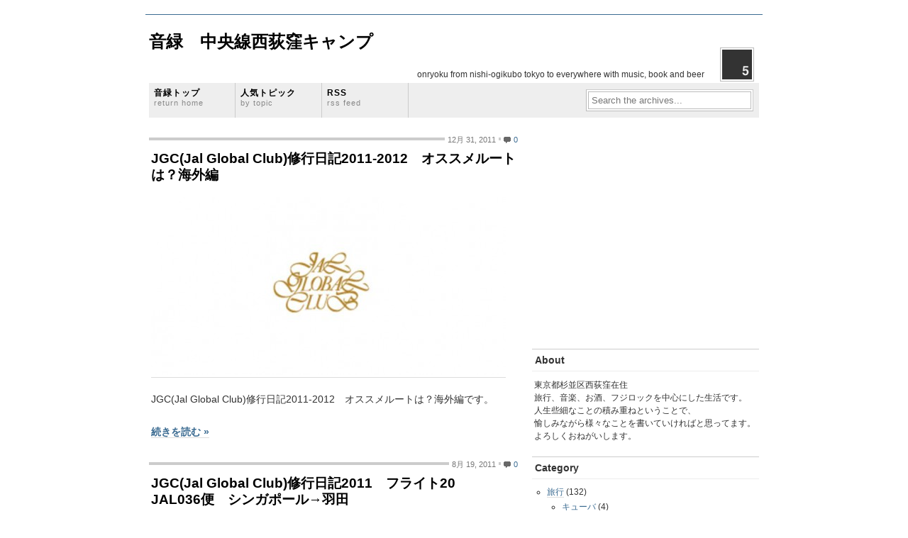

--- FILE ---
content_type: text/html; charset=UTF-8
request_url: http://www.onryoku.com/category/travel/sigapore
body_size: 45370
content:
<!DOCTYPE html PUBLIC "-//W3C//DTD XHTML 1.0 Transitional//EN" 
"http://www.w3.org/TR/xhtml1/DTD/xhtml1-transitional.dtd">

<html xmlns="http://www.w3.org/1999/xhtml">
<head profile="http://gmpg.org/xfn/11">

<meta http-equiv="Content-Type" content="text/html; charset=UTF-8" />

<meta http-equiv="Content-Type" content="text/html; charset=utf-8"/>
<meta name="generator" content="WordPress 5.1.19" />
<link rel="stylesheet" href="http://www.onryoku.com/wp-content/themes/gridfocus/style.css" type="text/css" media="screen" />
<link rel="alternate" type="application/rss+xml" title="音緑　中央線西荻窪キャンプ RSS Feed" href="http://www.onryoku.com/feed" />

<!-- This site is optimized with the Yoast WordPress SEO plugin v1.4.10 - http://yoast.com/wordpress/seo/ -->
<title>シンガポール Archives - 音緑　中央線西荻窪キャンプ</title>
<link rel="canonical" href="http://www.onryoku.com/category/travel/sigapore" />
<meta property='og:locale' content='ja_JP'/>
<meta property='og:type' content='website'/>
<meta property='og:title' content='シンガポール - 音緑　中央線西荻窪キャンプ'/>
<meta property='og:url' content='http://www.onryoku.com/category/travel/sigapore'/>
<meta property='og:site_name' content='音緑　中央線西荻窪キャンプ'/>
<!-- / Yoast WordPress SEO plugin. -->

<link rel='dns-prefetch' href='//s.w.org' />

            <script type="text/javascript">//<![CDATA[
            // Google Analytics for WordPress by Yoast v4.3.3 | http://yoast.com/wordpress/google-analytics/
            var _gaq = _gaq || [];
            _gaq.push(['_setAccount', 'UA-19983932-1']);
				            _gaq.push(['_trackPageview']);
            (function () {
                var ga = document.createElement('script');
                ga.type = 'text/javascript';
                ga.async = true;
                ga.src = ('https:' == document.location.protocol ? 'https://ssl' : 'http://www') + '.google-analytics.com/ga.js';

                var s = document.getElementsByTagName('script')[0];
                s.parentNode.insertBefore(ga, s);
            })();
            //]]></script>
			<link rel="alternate" type="application/rss+xml" title="音緑　中央線西荻窪キャンプ &raquo; シンガポール カテゴリーのフィード" href="http://www.onryoku.com/category/travel/sigapore/feed" />
		<script type="text/javascript">
			window._wpemojiSettings = {"baseUrl":"https:\/\/s.w.org\/images\/core\/emoji\/11.2.0\/72x72\/","ext":".png","svgUrl":"https:\/\/s.w.org\/images\/core\/emoji\/11.2.0\/svg\/","svgExt":".svg","source":{"concatemoji":"http:\/\/www.onryoku.com\/wp-includes\/js\/wp-emoji-release.min.js?ver=5.1.19"}};
			!function(e,a,t){var n,r,o,i=a.createElement("canvas"),p=i.getContext&&i.getContext("2d");function s(e,t){var a=String.fromCharCode;p.clearRect(0,0,i.width,i.height),p.fillText(a.apply(this,e),0,0);e=i.toDataURL();return p.clearRect(0,0,i.width,i.height),p.fillText(a.apply(this,t),0,0),e===i.toDataURL()}function c(e){var t=a.createElement("script");t.src=e,t.defer=t.type="text/javascript",a.getElementsByTagName("head")[0].appendChild(t)}for(o=Array("flag","emoji"),t.supports={everything:!0,everythingExceptFlag:!0},r=0;r<o.length;r++)t.supports[o[r]]=function(e){if(!p||!p.fillText)return!1;switch(p.textBaseline="top",p.font="600 32px Arial",e){case"flag":return s([55356,56826,55356,56819],[55356,56826,8203,55356,56819])?!1:!s([55356,57332,56128,56423,56128,56418,56128,56421,56128,56430,56128,56423,56128,56447],[55356,57332,8203,56128,56423,8203,56128,56418,8203,56128,56421,8203,56128,56430,8203,56128,56423,8203,56128,56447]);case"emoji":return!s([55358,56760,9792,65039],[55358,56760,8203,9792,65039])}return!1}(o[r]),t.supports.everything=t.supports.everything&&t.supports[o[r]],"flag"!==o[r]&&(t.supports.everythingExceptFlag=t.supports.everythingExceptFlag&&t.supports[o[r]]);t.supports.everythingExceptFlag=t.supports.everythingExceptFlag&&!t.supports.flag,t.DOMReady=!1,t.readyCallback=function(){t.DOMReady=!0},t.supports.everything||(n=function(){t.readyCallback()},a.addEventListener?(a.addEventListener("DOMContentLoaded",n,!1),e.addEventListener("load",n,!1)):(e.attachEvent("onload",n),a.attachEvent("onreadystatechange",function(){"complete"===a.readyState&&t.readyCallback()})),(n=t.source||{}).concatemoji?c(n.concatemoji):n.wpemoji&&n.twemoji&&(c(n.twemoji),c(n.wpemoji)))}(window,document,window._wpemojiSettings);
		</script>
		<style type="text/css">
img.wp-smiley,
img.emoji {
	display: inline !important;
	border: none !important;
	box-shadow: none !important;
	height: 1em !important;
	width: 1em !important;
	margin: 0 .07em !important;
	vertical-align: -0.1em !important;
	background: none !important;
	padding: 0 !important;
}
</style>
	<link rel='stylesheet' id='wp-block-library-css'  href='http://www.onryoku.com/wp-includes/css/dist/block-library/style.min.css?ver=5.1.19' type='text/css' media='all' />
<script type='text/javascript' src='http://www.onryoku.com/wp-includes/js/jquery/jquery.js?ver=1.12.4'></script>
<script type='text/javascript' src='http://www.onryoku.com/wp-includes/js/jquery/jquery-migrate.min.js?ver=1.4.1'></script>
<script type='text/javascript' src='http://www.onryoku.com/wp-content/plugins/sharebar/js/sharebar.js?ver=5.1.19'></script>
<link rel='https://api.w.org/' href='http://www.onryoku.com/wp-json/' />
<link rel="EditURI" type="application/rsd+xml" title="RSD" href="http://www.onryoku.com/xmlrpc.php?rsd" />
<link rel="wlwmanifest" type="application/wlwmanifest+xml" href="http://www.onryoku.com/wp-includes/wlwmanifest.xml" /> 
<meta name="generator" content="WordPress 5.1.19" />
<style type='text/css'></style>
<link rel="alternate" media="handheld" type="text/html" href="http://www.onryoku.com/category/travel/sigapore" />
<!-- All in one Favicon 4.3 --><link rel="icon" href="http://www.onryoku.com/wp-content/uploads/2012/08/favicon.png" type="image/png"/>
<!-- BEGIN: WP Social Bookmarking Light -->
<script type="text/javascript" src="http://connect.facebook.net/ja_JP/all.js#xfbml=1"></script>
<style type="text/css">
.wp_social_bookmarking_light{
    border: 0 !important;
    padding: 0 !important;
    margin: 0 !important;
}
.wp_social_bookmarking_light div{
    float: left !important;
    border: 0 !important;
    padding: 0 !important;
    margin: 0 5px 0px 0 !important;
    height: 23px !important;
    text-indent: 0 !important;
}
.wp_social_bookmarking_light img{
    border: 0 !important;
    padding: 0;
    margin: 0;
    vertical-align: top !important;
}
.wp_social_bookmarking_light_clear{
    clear: both !important;
}
.wsbl_twitter{
    width: 100px;
}</style>
<!-- END: WP Social Bookmarking Light -->
</head>
<body>
<div id="wrapper">
	
	<div id="masthead" class="fix">
		<h1>
		<a href="http://www.onryoku.com/">
		音緑　中央線西荻窪キャンプ</a>
		</h1>
		
		<div id="blogLead">
			<img src="http://www.onryoku.com/wp-content/themes/gridfocus/images/avatar.png" alt="Icon" />
			<p id="authorIntro">
			onryoku from nishi-ogikubo tokyo to everywhere with music, book and beer</p>
		</div>
	</div>
	
	<div class="navStripWrapper">
	
	<ul class="nav fix">
		<li><a href="http://www.onryoku.com/" title="Return to the the frontpage">音緑トップ<br /><span>Return home</span></a></li>
		<li><a id="triggerCatID" href="#" title="Show categories">人気トピック<br /><span>By topic</span></a></li>
		<li class="last"><a href="http://www.onryoku.com/feed" title="Subscribe to the main feed via RSS">RSS<br /><span>RSS feed</span></a></li>
		<li id="searchBar1" class="searchField">
			<div>
				<form method="get" id="searchForm1" action="http://www.onryoku.com/">
				<span><input type="text" value="Search the archives..." onfocus="if (this.value == 'Search the archives...') {this.value = '';}" onblur="if (this.value == '') {this.value = 'Search the archives...';}" name="s" id="s1" /></span>
				</form>
			</div>
		</li>
	</ul>

	<div id="headerStrip" class="toggleCategories fix" style="display: none;"> 
		<ul class="fix">
			<li class="cat-item cat-item-4 current-cat-parent current-cat-ancestor"><a href="http://www.onryoku.com/category/travel" >旅行</a>
<ul class='children'>
	<li class="cat-item cat-item-1591"><a href="http://www.onryoku.com/category/travel/cuba" >キューバ</a>
</li>
	<li class="cat-item cat-item-1318"><a href="http://www.onryoku.com/category/travel/india" >インド</a>
</li>
	<li class="cat-item cat-item-2277"><a href="http://www.onryoku.com/category/travel/croatia" >クロアチア</a>
</li>
	<li class="cat-item cat-item-2276"><a href="http://www.onryoku.com/category/travel/bosnia-and-herzegovina" >ボスニア・ヘルツェゴビナ</a>
</li>
	<li class="cat-item cat-item-2278"><a href="http://www.onryoku.com/category/travel/montenegro" >モンテネグロ</a>
</li>
	<li class="cat-item cat-item-900"><a href="http://www.onryoku.com/category/travel/nepal" >ネパール</a>
</li>
	<li class="cat-item cat-item-776"><a href="http://www.onryoku.com/category/travel/cambodia" >カンボジア</a>
</li>
	<li class="cat-item cat-item-903"><a href="http://www.onryoku.com/category/travel/thailand" >タイ</a>
</li>
	<li class="cat-item cat-item-899 current-cat"><a href="http://www.onryoku.com/category/travel/sigapore" >シンガポール</a>
</li>
	<li class="cat-item cat-item-909"><a href="http://www.onryoku.com/category/travel/macau" >マカオ</a>
</li>
	<li class="cat-item cat-item-908"><a href="http://www.onryoku.com/category/travel/hongkong" >香港</a>
</li>
	<li class="cat-item cat-item-906"><a href="http://www.onryoku.com/category/travel/china" >中国</a>
</li>
	<li class="cat-item cat-item-363"><a href="http://www.onryoku.com/category/travel/okinawa" >沖縄</a>
	<ul class='children'>
	<li class="cat-item cat-item-910"><a href="http://www.onryoku.com/category/travel/okinawa/ishigaki" >石垣島</a>
</li>
	<li class="cat-item cat-item-1880"><a href="http://www.onryoku.com/category/travel/okinawa/hateruma" >波照間島</a>
</li>
	<li class="cat-item cat-item-364"><a href="http://www.onryoku.com/category/travel/okinawa/yonaguni" >与那国島</a>
</li>
	<li class="cat-item cat-item-911"><a href="http://www.onryoku.com/category/travel/okinawa/miyako" >宮古島</a>
</li>
	</ul>
</li>
	<li class="cat-item cat-item-1153"><a href="http://www.onryoku.com/category/travel/ishikawa" >石川</a>
	<ul class='children'>
	<li class="cat-item cat-item-1155"><a href="http://www.onryoku.com/category/travel/ishikawa/wajima" >輪島</a>
</li>
	<li class="cat-item cat-item-913"><a href="http://www.onryoku.com/category/travel/ishikawa/kanazawa" >金沢</a>
</li>
	</ul>
</li>
	<li class="cat-item cat-item-219"><a href="http://www.onryoku.com/category/travel/kyoto" >京都</a>
</li>
	<li class="cat-item cat-item-912"><a href="http://www.onryoku.com/category/travel/hiroshima" >広島</a>
</li>
	<li class="cat-item cat-item-23"><a href="http://www.onryoku.com/category/travel/jgc" >JGC修行</a>
</li>
	<li class="cat-item cat-item-22"><a href="http://www.onryoku.com/category/travel/mile" >マイル</a>
</li>
	<li class="cat-item cat-item-2181"><a href="http://www.onryoku.com/category/travel/expedia-coupon" >エクスペディア</a>
</li>
</ul>
</li>
	<li class="cat-item cat-item-20"><a href="http://www.onryoku.com/category/music" >音楽</a>
<ul class='children'>
	<li class="cat-item cat-item-184"><a href="http://www.onryoku.com/category/music/fujirock" >フジロック</a>
</li>
	<li class="cat-item cat-item-176"><a href="http://www.onryoku.com/category/music/festival" >Festival</a>
</li>
	<li class="cat-item cat-item-33"><a href="http://www.onryoku.com/category/music/live" >Live</a>
</li>
	<li class="cat-item cat-item-156"><a href="http://www.onryoku.com/category/music/live-infomation" >ライブ情報</a>
</li>
	<li class="cat-item cat-item-74"><a href="http://www.onryoku.com/category/music/club" >クラブ</a>
</li>
	<li class="cat-item cat-item-185"><a href="http://www.onryoku.com/category/music/set-list-music" >セットリスト</a>
</li>
	<li class="cat-item cat-item-99"><a href="http://www.onryoku.com/category/music/cd" >CD</a>
</li>
</ul>
</li>
	<li class="cat-item cat-item-42"><a href="http://www.onryoku.com/category/gourmet" >グルメ</a>
<ul class='children'>
	<li class="cat-item cat-item-54"><a href="http://www.onryoku.com/category/gourmet/bar" >Bar</a>
</li>
	<li class="cat-item cat-item-83"><a href="http://www.onryoku.com/category/gourmet/cafe" >cafe</a>
</li>
	<li class="cat-item cat-item-416"><a href="http://www.onryoku.com/category/gourmet/ajian" >タイ・ベトナム料理</a>
</li>
	<li class="cat-item cat-item-58"><a href="http://www.onryoku.com/category/gourmet/noodle" >ラーメン</a>
</li>
	<li class="cat-item cat-item-417"><a href="http://www.onryoku.com/category/gourmet/italian" >イタリアン</a>
</li>
	<li class="cat-item cat-item-109"><a href="http://www.onryoku.com/category/gourmet/chinese" >中華料理</a>
</li>
	<li class="cat-item cat-item-57"><a href="http://www.onryoku.com/category/gourmet/izakaya" >居酒屋</a>
</li>
	<li class="cat-item cat-item-236"><a href="http://www.onryoku.com/category/gourmet/meat" >焼肉・焼き鳥</a>
</li>
	<li class="cat-item cat-item-82"><a href="http://www.onryoku.com/category/gourmet/alone" >一人飲み</a>
</li>
	<li class="cat-item cat-item-1164"><a href="http://www.onryoku.com/category/gourmet/lunch" >ランチ</a>
</li>
</ul>
</li>
	<li class="cat-item cat-item-43"><a href="http://www.onryoku.com/category/city" >街</a>
<ul class='children'>
	<li class="cat-item cat-item-51"><a href="http://www.onryoku.com/category/city/kichijoji" >吉祥寺</a>
</li>
	<li class="cat-item cat-item-44"><a href="http://www.onryoku.com/category/city/nishiogikubo" >西荻窪</a>
</li>
	<li class="cat-item cat-item-50"><a href="http://www.onryoku.com/category/city/ogikubo" >荻窪</a>
</li>
	<li class="cat-item cat-item-764"><a href="http://www.onryoku.com/category/city/asagaya" >阿佐ヶ谷</a>
</li>
	<li class="cat-item cat-item-424"><a href="http://www.onryoku.com/category/city/kouenji" >高円寺</a>
</li>
	<li class="cat-item cat-item-664"><a href="http://www.onryoku.com/category/city/shinjuku" >新宿</a>
</li>
	<li class="cat-item cat-item-803"><a href="http://www.onryoku.com/category/city/yoyogi" >代々木</a>
</li>
	<li class="cat-item cat-item-1152"><a href="http://www.onryoku.com/category/city/shibuya" >渋谷</a>
</li>
</ul>
</li>
	<li class="cat-item cat-item-63"><a href="http://www.onryoku.com/category/fashion" >ファッション</a>
<ul class='children'>
	<li class="cat-item cat-item-128"><a href="http://www.onryoku.com/category/fashion/sale" >SALE</a>
</li>
	<li class="cat-item cat-item-154"><a href="http://www.onryoku.com/category/fashion/cloths" >洋服</a>
</li>
	<li class="cat-item cat-item-155"><a href="http://www.onryoku.com/category/fashion/bag" >鞄</a>
</li>
</ul>
</li>
	<li class="cat-item cat-item-93"><a href="http://www.onryoku.com/category/book" >本</a>
<ul class='children'>
	<li class="cat-item cat-item-95"><a href="http://www.onryoku.com/category/book/novel" >小説</a>
</li>
	<li class="cat-item cat-item-94"><a href="http://www.onryoku.com/category/book/magazine" >雑誌</a>
</li>
	<li class="cat-item cat-item-489"><a href="http://www.onryoku.com/category/book/music-book" >音楽</a>
</li>
</ul>
</li>
	<li class="cat-item cat-item-96"><a href="http://www.onryoku.com/category/movie" >映画</a>
<ul class='children'>
	<li class="cat-item cat-item-98"><a href="http://www.onryoku.com/category/movie/tankan" >単館</a>
</li>
	<li class="cat-item cat-item-287"><a href="http://www.onryoku.com/category/movie/youga" >洋画</a>
</li>
	<li class="cat-item cat-item-97"><a href="http://www.onryoku.com/category/movie/japan" >邦画</a>
</li>
</ul>
</li>
	<li class="cat-item cat-item-21"><a href="http://www.onryoku.com/category/hobby" >趣味</a>
<ul class='children'>
	<li class="cat-item cat-item-340"><a href="http://www.onryoku.com/category/hobby/iphone" >iphone</a>
</li>
	<li class="cat-item cat-item-590"><a href="http://www.onryoku.com/category/hobby/art" >アート</a>
</li>
	<li class="cat-item cat-item-208"><a href="http://www.onryoku.com/category/hobby/running" >ランニング</a>
</li>
	<li class="cat-item cat-item-618"><a href="http://www.onryoku.com/category/hobby/bicycle" >自転車</a>
</li>
	<li class="cat-item cat-item-17"><a href="http://www.onryoku.com/category/hobby/shopping" >買い物</a>
</li>
</ul>
</li>
	<li class="cat-item cat-item-25"><a href="http://www.onryoku.com/category/diary" >日記</a>
<ul class='children'>
	<li class="cat-item cat-item-1170"><a href="http://www.onryoku.com/category/diary/tips" >tips</a>
</li>
	<li class="cat-item cat-item-1195"><a href="http://www.onryoku.com/category/diary/english" >英語</a>
</li>
</ul>
</li>
		</ul>
	</div>
	
</div><div id="filler" class="fix">
	<div id="mainColumn">
				<div id="post-2900" class="post">
			<div class="postMeta">
				<p class="container">
					<span class="date">12月 31, 2011</span>
					<span class="comments"><a href="http://www.onryoku.com/travel/jgc/2900#respond">0</a></span>
				</p>
			</div>
			<h2><a href="http://www.onryoku.com/travel/jgc/2900" title="JGC(Jal Global Club)修行日記2011-2012　オススメルートは？海外編">JGC(Jal Global Club)修行日記2011-2012　オススメルートは？海外編</a></h2>
			<div class="entry">
				<p>
<a href="http://www.onryoku.com/travel/jgc/2900"><img src="http://www.onryoku.com/wp-content/uploads/2011/12/JGC-500x251.jpg" alt="" title="JGC" width="500" height="251" class="aligncenter size-large wp-image-2744" srcset="http://www.onryoku.com/wp-content/uploads/2011/12/JGC-500x251.jpg 500w, http://www.onryoku.com/wp-content/uploads/2011/12/JGC-400x201.jpg 400w, http://www.onryoku.com/wp-content/uploads/2011/12/JGC.jpg 795w" sizes="(max-width: 500px) 100vw, 500px" /></a><br />
<br />
JGC(Jal Global Club)修行日記2011-2012　オススメルートは？海外編です。<br />
<br />
 <a href="http://www.onryoku.com/travel/jgc/2900" class="more-link">続きを読む &raquo;</a></p>
			</div>
		</div>
				<div id="post-3177" class="post">
			<div class="postMeta">
				<p class="container">
					<span class="date">8月 19, 2011</span>
					<span class="comments"><a href="http://www.onryoku.com/travel/jgc/3177#respond">0</a></span>
				</p>
			</div>
			<h2><a href="http://www.onryoku.com/travel/jgc/3177" title="JGC(Jal Global Club)修行日記2011　フライト20　JAL036便　シンガポール→羽田">JGC(Jal Global Club)修行日記2011　フライト20　JAL036便　シンガポール→羽田</a></h2>
			<div class="entry">
				<p>
<a href="http://www.onryoku.com/travel/jgc/3177"><img src="http://www.onryoku.com/wp-content/uploads/2011/08/R0025113-500x375.jpg" alt="" title="JGC_Singapore" width="500" height="375" class="aligncenter size-large wp-image-3180" srcset="http://www.onryoku.com/wp-content/uploads/2011/08/R0025113-500x375.jpg 500w, http://www.onryoku.com/wp-content/uploads/2011/08/R0025113-400x300.jpg 400w" sizes="(max-width: 500px) 100vw, 500px" /></a><br />
音緑のJGC(Jal Global Club)修行日記2011　フライト20　JAL036便　シンガポール→羽田です。<br />
<br />
 <a href="http://www.onryoku.com/travel/jgc/3177" class="more-link">続きを読む &raquo;</a></p>
			</div>
		</div>
				<div id="post-3173" class="post">
			<div class="postMeta">
				<p class="container">
					<span class="date">8月 18, 2011</span>
					<span class="comments"><a href="http://www.onryoku.com/travel/jgc/3173#respond">0</a></span>
				</p>
			</div>
			<h2><a href="http://www.onryoku.com/travel/jgc/3173" title="JGC(Jal Global Club)修行日記2011　フライト19　JAL035便　羽田→シンガポール">JGC(Jal Global Club)修行日記2011　フライト19　JAL035便　羽田→シンガポール</a></h2>
			<div class="entry">
				<p>
<a href="http://www.onryoku.com/travel/jgc/3173"><img src="http://www.onryoku.com/wp-content/uploads/2012/02/IMG_1632-500x373.jpg" alt="" title="JGC_singapore" width="500" height="373" class="aligncenter size-large wp-image-3175" srcset="http://www.onryoku.com/wp-content/uploads/2012/02/IMG_1632-500x373.jpg 500w, http://www.onryoku.com/wp-content/uploads/2012/02/IMG_1632-400x298.jpg 400w" sizes="(max-width: 500px) 100vw, 500px" /></a><br />
音緑のJGC(Jal Global Club)修行日記2011　フライト19　JAL035便　羽田→シンガポールです。<br />
<br />
 <a href="http://www.onryoku.com/travel/jgc/3173" class="more-link">続きを読む &raquo;</a></p>
			</div>
		</div>
						<div id="paginateIndex" class="fix">
			<p><span class="left"></span> <span class="right"></span></p>
		</div>
	</div>
	<div class="thirdlyColumn">
		</div>	<div class="secondaryColumn">
	<div id="text-10" class="widgetContainer widget_text">			<div class="textwidget"><script type="text/javascript"><!--
google_ad_client = "ca-pub-4238141898675962";
/* WP-1 */
google_ad_slot = "3926553893";
google_ad_width = 300;
google_ad_height = 250;
//-->
</script>
<script type="text/javascript"
src="http://pagead2.googlesyndication.com/pagead/show_ads.js">
</script>
</div>
		</div><div id="text-4" class="widgetContainer widget_text"><h3 class="widgetTitle">About</h3>			<div class="textwidget"><p>東京都杉並区西荻窪在住</p>
<p>旅行、音楽、お酒、フジロックを中心にした生活です。<br />
人生些細なことの積み重ねということで、<br />
愉しみながら様々なことを書いていければと思ってます。<br />
よろしくおねがいします。</p>
</div>
		</div><div id="categories-4" class="widgetContainer widget_categories"><h3 class="widgetTitle">Category</h3>		<ul>
				<li class="cat-item cat-item-4 current-cat-parent current-cat-ancestor"><a href="http://www.onryoku.com/category/travel" >旅行</a> (132)
<ul class='children'>
	<li class="cat-item cat-item-1591"><a href="http://www.onryoku.com/category/travel/cuba" >キューバ</a> (4)
</li>
	<li class="cat-item cat-item-1318"><a href="http://www.onryoku.com/category/travel/india" >インド</a> (21)
</li>
	<li class="cat-item cat-item-2277"><a href="http://www.onryoku.com/category/travel/croatia" >クロアチア</a> (2)
</li>
	<li class="cat-item cat-item-2276"><a href="http://www.onryoku.com/category/travel/bosnia-and-herzegovina" >ボスニア・ヘルツェゴビナ</a> (2)
</li>
	<li class="cat-item cat-item-2278"><a href="http://www.onryoku.com/category/travel/montenegro" >モンテネグロ</a> (1)
</li>
	<li class="cat-item cat-item-900"><a href="http://www.onryoku.com/category/travel/nepal" >ネパール</a> (1)
</li>
	<li class="cat-item cat-item-776"><a href="http://www.onryoku.com/category/travel/cambodia" >カンボジア</a> (2)
</li>
	<li class="cat-item cat-item-903"><a href="http://www.onryoku.com/category/travel/thailand" >タイ</a> (6)
</li>
	<li class="cat-item cat-item-899 current-cat"><a href="http://www.onryoku.com/category/travel/sigapore" >シンガポール</a> (3)
</li>
	<li class="cat-item cat-item-909"><a href="http://www.onryoku.com/category/travel/macau" >マカオ</a> (1)
</li>
	<li class="cat-item cat-item-908"><a href="http://www.onryoku.com/category/travel/hongkong" >香港</a> (2)
</li>
	<li class="cat-item cat-item-906"><a href="http://www.onryoku.com/category/travel/china" >中国</a> (3)
</li>
	<li class="cat-item cat-item-363"><a href="http://www.onryoku.com/category/travel/okinawa" >沖縄</a> (30)
	<ul class='children'>
	<li class="cat-item cat-item-910"><a href="http://www.onryoku.com/category/travel/okinawa/ishigaki" >石垣島</a> (12)
</li>
	<li class="cat-item cat-item-1880"><a href="http://www.onryoku.com/category/travel/okinawa/hateruma" >波照間島</a> (16)
</li>
	<li class="cat-item cat-item-364"><a href="http://www.onryoku.com/category/travel/okinawa/yonaguni" >与那国島</a> (13)
</li>
	<li class="cat-item cat-item-911"><a href="http://www.onryoku.com/category/travel/okinawa/miyako" >宮古島</a> (2)
</li>
	</ul>
</li>
	<li class="cat-item cat-item-1153"><a href="http://www.onryoku.com/category/travel/ishikawa" >石川</a> (14)
	<ul class='children'>
	<li class="cat-item cat-item-1155"><a href="http://www.onryoku.com/category/travel/ishikawa/wajima" >輪島</a> (5)
</li>
	<li class="cat-item cat-item-913"><a href="http://www.onryoku.com/category/travel/ishikawa/kanazawa" >金沢</a> (11)
</li>
	</ul>
</li>
	<li class="cat-item cat-item-219"><a href="http://www.onryoku.com/category/travel/kyoto" >京都</a> (18)
</li>
	<li class="cat-item cat-item-912"><a href="http://www.onryoku.com/category/travel/hiroshima" >広島</a> (3)
</li>
	<li class="cat-item cat-item-23"><a href="http://www.onryoku.com/category/travel/jgc" >JGC修行</a> (29)
</li>
	<li class="cat-item cat-item-22"><a href="http://www.onryoku.com/category/travel/mile" >マイル</a> (9)
</li>
	<li class="cat-item cat-item-2181"><a href="http://www.onryoku.com/category/travel/expedia-coupon" >エクスペディア</a> (9)
</li>
</ul>
</li>
	<li class="cat-item cat-item-20"><a href="http://www.onryoku.com/category/music" >音楽</a> (317)
<ul class='children'>
	<li class="cat-item cat-item-184"><a href="http://www.onryoku.com/category/music/fujirock" >フジロック</a> (119)
</li>
	<li class="cat-item cat-item-176"><a href="http://www.onryoku.com/category/music/festival" >Festival</a> (98)
</li>
	<li class="cat-item cat-item-33"><a href="http://www.onryoku.com/category/music/live" >Live</a> (65)
</li>
	<li class="cat-item cat-item-156"><a href="http://www.onryoku.com/category/music/live-infomation" >ライブ情報</a> (57)
</li>
	<li class="cat-item cat-item-74"><a href="http://www.onryoku.com/category/music/club" >クラブ</a> (5)
</li>
	<li class="cat-item cat-item-185"><a href="http://www.onryoku.com/category/music/set-list-music" >セットリスト</a> (84)
</li>
	<li class="cat-item cat-item-99"><a href="http://www.onryoku.com/category/music/cd" >CD</a> (23)
</li>
</ul>
</li>
	<li class="cat-item cat-item-42"><a href="http://www.onryoku.com/category/gourmet" >グルメ</a> (60)
<ul class='children'>
	<li class="cat-item cat-item-54"><a href="http://www.onryoku.com/category/gourmet/bar" >Bar</a> (18)
</li>
	<li class="cat-item cat-item-83"><a href="http://www.onryoku.com/category/gourmet/cafe" >cafe</a> (12)
</li>
	<li class="cat-item cat-item-416"><a href="http://www.onryoku.com/category/gourmet/ajian" >タイ・ベトナム料理</a> (6)
</li>
	<li class="cat-item cat-item-58"><a href="http://www.onryoku.com/category/gourmet/noodle" >ラーメン</a> (16)
</li>
	<li class="cat-item cat-item-417"><a href="http://www.onryoku.com/category/gourmet/italian" >イタリアン</a> (1)
</li>
	<li class="cat-item cat-item-109"><a href="http://www.onryoku.com/category/gourmet/chinese" >中華料理</a> (2)
</li>
	<li class="cat-item cat-item-57"><a href="http://www.onryoku.com/category/gourmet/izakaya" >居酒屋</a> (10)
</li>
	<li class="cat-item cat-item-236"><a href="http://www.onryoku.com/category/gourmet/meat" >焼肉・焼き鳥</a> (7)
</li>
	<li class="cat-item cat-item-82"><a href="http://www.onryoku.com/category/gourmet/alone" >一人飲み</a> (21)
</li>
	<li class="cat-item cat-item-1164"><a href="http://www.onryoku.com/category/gourmet/lunch" >ランチ</a> (7)
</li>
</ul>
</li>
	<li class="cat-item cat-item-43"><a href="http://www.onryoku.com/category/city" >街</a> (112)
<ul class='children'>
	<li class="cat-item cat-item-51"><a href="http://www.onryoku.com/category/city/kichijoji" >吉祥寺</a> (44)
</li>
	<li class="cat-item cat-item-44"><a href="http://www.onryoku.com/category/city/nishiogikubo" >西荻窪</a> (24)
</li>
	<li class="cat-item cat-item-50"><a href="http://www.onryoku.com/category/city/ogikubo" >荻窪</a> (5)
</li>
	<li class="cat-item cat-item-764"><a href="http://www.onryoku.com/category/city/asagaya" >阿佐ヶ谷</a> (3)
</li>
	<li class="cat-item cat-item-424"><a href="http://www.onryoku.com/category/city/kouenji" >高円寺</a> (21)
</li>
	<li class="cat-item cat-item-664"><a href="http://www.onryoku.com/category/city/shinjuku" >新宿</a> (19)
</li>
	<li class="cat-item cat-item-803"><a href="http://www.onryoku.com/category/city/yoyogi" >代々木</a> (1)
</li>
	<li class="cat-item cat-item-1152"><a href="http://www.onryoku.com/category/city/shibuya" >渋谷</a> (8)
</li>
</ul>
</li>
	<li class="cat-item cat-item-63"><a href="http://www.onryoku.com/category/fashion" >ファッション</a> (50)
<ul class='children'>
	<li class="cat-item cat-item-128"><a href="http://www.onryoku.com/category/fashion/sale" >SALE</a> (41)
</li>
	<li class="cat-item cat-item-154"><a href="http://www.onryoku.com/category/fashion/cloths" >洋服</a> (6)
</li>
	<li class="cat-item cat-item-155"><a href="http://www.onryoku.com/category/fashion/bag" >鞄</a> (3)
</li>
</ul>
</li>
	<li class="cat-item cat-item-93"><a href="http://www.onryoku.com/category/book" >本</a> (8)
<ul class='children'>
	<li class="cat-item cat-item-95"><a href="http://www.onryoku.com/category/book/novel" >小説</a> (4)
</li>
	<li class="cat-item cat-item-94"><a href="http://www.onryoku.com/category/book/magazine" >雑誌</a> (1)
</li>
	<li class="cat-item cat-item-489"><a href="http://www.onryoku.com/category/book/music-book" >音楽</a> (3)
</li>
</ul>
</li>
	<li class="cat-item cat-item-96"><a href="http://www.onryoku.com/category/movie" >映画</a> (16)
<ul class='children'>
	<li class="cat-item cat-item-98"><a href="http://www.onryoku.com/category/movie/tankan" >単館</a> (5)
</li>
	<li class="cat-item cat-item-287"><a href="http://www.onryoku.com/category/movie/youga" >洋画</a> (6)
</li>
	<li class="cat-item cat-item-97"><a href="http://www.onryoku.com/category/movie/japan" >邦画</a> (8)
</li>
</ul>
</li>
	<li class="cat-item cat-item-21"><a href="http://www.onryoku.com/category/hobby" >趣味</a> (10)
<ul class='children'>
	<li class="cat-item cat-item-340"><a href="http://www.onryoku.com/category/hobby/iphone" >iphone</a> (1)
</li>
	<li class="cat-item cat-item-590"><a href="http://www.onryoku.com/category/hobby/art" >アート</a> (5)
</li>
	<li class="cat-item cat-item-208"><a href="http://www.onryoku.com/category/hobby/running" >ランニング</a> (2)
</li>
	<li class="cat-item cat-item-618"><a href="http://www.onryoku.com/category/hobby/bicycle" >自転車</a> (1)
</li>
	<li class="cat-item cat-item-17"><a href="http://www.onryoku.com/category/hobby/shopping" >買い物</a> (1)
</li>
</ul>
</li>
	<li class="cat-item cat-item-25"><a href="http://www.onryoku.com/category/diary" >日記</a> (23)
<ul class='children'>
	<li class="cat-item cat-item-1170"><a href="http://www.onryoku.com/category/diary/tips" >tips</a> (12)
</li>
	<li class="cat-item cat-item-1195"><a href="http://www.onryoku.com/category/diary/english" >英語</a> (3)
</li>
</ul>
</li>
		</ul>
			</div>		<div id="recent-posts-3" class="widgetContainer widget_recent_entries">		<h3 class="widgetTitle">Recent Posts</h3>		<ul>
											<li>
					<a href="http://www.onryoku.com/music/fujirock/7216">フジロック2017 ベストアクト・ベストライブ集計結果</a>
									</li>
											<li>
					<a href="http://www.onryoku.com/music/set-list-music/7211">2017/4/23 Cero「Outdoors」日比谷野外大音楽堂セットリストとライブ感想</a>
									</li>
											<li>
					<a href="http://www.onryoku.com/hobby/art/7187">2017年トリエンナーレ、ビエンナーレ、芸術祭情報</a>
									</li>
											<li>
					<a href="http://www.onryoku.com/music/live/7176">2015年ベストライブ、ベストアルバム、ベストソング</a>
									</li>
											<li>
					<a href="http://www.onryoku.com/music/7160">SHEENA &#038; THE ROKKETS シーナの訃報に寄せられたアーティストの声</a>
									</li>
					</ul>
		</div><div id="text-11" class="widgetContainer widget_text"><h3 class="widgetTitle">twitter</h3>			<div class="textwidget"><a class="twitter-timeline"  href="https://twitter.com/onryoku"  data-widget-id="319212919898382337" width="336">@onryoku からのツイート</a>
<script>!function(d,s,id){var js,fjs=d.getElementsByTagName(s)[0];if(!d.getElementById(id)){js=d.createElement(s);js.id=id;js.src="//platform.twitter.com/widgets.js";fjs.parentNode.insertBefore(js,fjs);}}(document,"script","twitter-wjs");</script>
</div>
		</div><div id="text-6" class="widgetContainer widget_text">			<div class="textwidget"><a href="http://guesthouse-trip.com/
" target="_blank">guesthouse trip - ゲストハウス紹介サイト</a><br>
<a href="http://fuk-iju.com/
" target="_blank">29歳女子の福岡移住365日</a>
</div>
		</div><div id="text-7" class="widgetContainer widget_text">			<div class="textwidget"></div>
		</div></div></div>
	<div class="navStripWrapper">
	
	<ul class="nav fix">
		<li><a href="http://www.onryoku.com/" title="Return to the the frontpage">Top Page<br /><span>音緑 トップ</span></a></li>
		<li><a id="triggerCatID2" href="#" title="Show categories">Archives<br /><span>過去のトピック別に</span></a></li>
		<li class="last"><a href="http://www.onryoku.com/feed" title="Subscribe to the main feed via RSS">Subscribe<br /><span>RSS feed</span></a></li>
		<li id="searchBar2" class="searchField">
			<div>
				<form method="get" id="searchForm2" action="http://www.onryoku.com/">
				<span><input type="text" value="Search the archives..." onfocus="if (this.value == 'Search the archives...') {this.value = '';}" onblur="if (this.value == '') {this.value = 'Search the archives...';}" name="s" id="s2" /></span>
				</form>
			</div>
		</li>
	</ul>

	<div id="footerStrip" class="toggleCategories fix" style="display: none;"> 
		<ul class="fix">
			<li class="cat-item cat-item-4 current-cat-parent current-cat-ancestor"><a href="http://www.onryoku.com/category/travel" >旅行</a>
<ul class='children'>
	<li class="cat-item cat-item-1591"><a href="http://www.onryoku.com/category/travel/cuba" >キューバ</a>
</li>
	<li class="cat-item cat-item-1318"><a href="http://www.onryoku.com/category/travel/india" >インド</a>
</li>
	<li class="cat-item cat-item-2277"><a href="http://www.onryoku.com/category/travel/croatia" >クロアチア</a>
</li>
	<li class="cat-item cat-item-2276"><a href="http://www.onryoku.com/category/travel/bosnia-and-herzegovina" >ボスニア・ヘルツェゴビナ</a>
</li>
	<li class="cat-item cat-item-2278"><a href="http://www.onryoku.com/category/travel/montenegro" >モンテネグロ</a>
</li>
	<li class="cat-item cat-item-900"><a href="http://www.onryoku.com/category/travel/nepal" >ネパール</a>
</li>
	<li class="cat-item cat-item-776"><a href="http://www.onryoku.com/category/travel/cambodia" >カンボジア</a>
</li>
	<li class="cat-item cat-item-903"><a href="http://www.onryoku.com/category/travel/thailand" >タイ</a>
</li>
	<li class="cat-item cat-item-899 current-cat"><a href="http://www.onryoku.com/category/travel/sigapore" >シンガポール</a>
</li>
	<li class="cat-item cat-item-909"><a href="http://www.onryoku.com/category/travel/macau" >マカオ</a>
</li>
	<li class="cat-item cat-item-908"><a href="http://www.onryoku.com/category/travel/hongkong" >香港</a>
</li>
	<li class="cat-item cat-item-906"><a href="http://www.onryoku.com/category/travel/china" >中国</a>
</li>
	<li class="cat-item cat-item-363"><a href="http://www.onryoku.com/category/travel/okinawa" >沖縄</a>
	<ul class='children'>
	<li class="cat-item cat-item-910"><a href="http://www.onryoku.com/category/travel/okinawa/ishigaki" >石垣島</a>
</li>
	<li class="cat-item cat-item-1880"><a href="http://www.onryoku.com/category/travel/okinawa/hateruma" >波照間島</a>
</li>
	<li class="cat-item cat-item-364"><a href="http://www.onryoku.com/category/travel/okinawa/yonaguni" >与那国島</a>
</li>
	<li class="cat-item cat-item-911"><a href="http://www.onryoku.com/category/travel/okinawa/miyako" >宮古島</a>
</li>
	</ul>
</li>
	<li class="cat-item cat-item-1153"><a href="http://www.onryoku.com/category/travel/ishikawa" >石川</a>
	<ul class='children'>
	<li class="cat-item cat-item-1155"><a href="http://www.onryoku.com/category/travel/ishikawa/wajima" >輪島</a>
</li>
	<li class="cat-item cat-item-913"><a href="http://www.onryoku.com/category/travel/ishikawa/kanazawa" >金沢</a>
</li>
	</ul>
</li>
	<li class="cat-item cat-item-219"><a href="http://www.onryoku.com/category/travel/kyoto" >京都</a>
</li>
	<li class="cat-item cat-item-912"><a href="http://www.onryoku.com/category/travel/hiroshima" >広島</a>
</li>
	<li class="cat-item cat-item-23"><a href="http://www.onryoku.com/category/travel/jgc" >JGC修行</a>
</li>
	<li class="cat-item cat-item-22"><a href="http://www.onryoku.com/category/travel/mile" >マイル</a>
</li>
	<li class="cat-item cat-item-2181"><a href="http://www.onryoku.com/category/travel/expedia-coupon" >エクスペディア</a>
</li>
</ul>
</li>
	<li class="cat-item cat-item-20"><a href="http://www.onryoku.com/category/music" >音楽</a>
<ul class='children'>
	<li class="cat-item cat-item-184"><a href="http://www.onryoku.com/category/music/fujirock" >フジロック</a>
</li>
	<li class="cat-item cat-item-176"><a href="http://www.onryoku.com/category/music/festival" >Festival</a>
</li>
	<li class="cat-item cat-item-33"><a href="http://www.onryoku.com/category/music/live" >Live</a>
</li>
	<li class="cat-item cat-item-156"><a href="http://www.onryoku.com/category/music/live-infomation" >ライブ情報</a>
</li>
	<li class="cat-item cat-item-74"><a href="http://www.onryoku.com/category/music/club" >クラブ</a>
</li>
	<li class="cat-item cat-item-185"><a href="http://www.onryoku.com/category/music/set-list-music" >セットリスト</a>
</li>
	<li class="cat-item cat-item-99"><a href="http://www.onryoku.com/category/music/cd" >CD</a>
</li>
</ul>
</li>
	<li class="cat-item cat-item-42"><a href="http://www.onryoku.com/category/gourmet" >グルメ</a>
<ul class='children'>
	<li class="cat-item cat-item-54"><a href="http://www.onryoku.com/category/gourmet/bar" >Bar</a>
</li>
	<li class="cat-item cat-item-83"><a href="http://www.onryoku.com/category/gourmet/cafe" >cafe</a>
</li>
	<li class="cat-item cat-item-416"><a href="http://www.onryoku.com/category/gourmet/ajian" >タイ・ベトナム料理</a>
</li>
	<li class="cat-item cat-item-58"><a href="http://www.onryoku.com/category/gourmet/noodle" >ラーメン</a>
</li>
	<li class="cat-item cat-item-417"><a href="http://www.onryoku.com/category/gourmet/italian" >イタリアン</a>
</li>
	<li class="cat-item cat-item-109"><a href="http://www.onryoku.com/category/gourmet/chinese" >中華料理</a>
</li>
	<li class="cat-item cat-item-57"><a href="http://www.onryoku.com/category/gourmet/izakaya" >居酒屋</a>
</li>
	<li class="cat-item cat-item-236"><a href="http://www.onryoku.com/category/gourmet/meat" >焼肉・焼き鳥</a>
</li>
	<li class="cat-item cat-item-82"><a href="http://www.onryoku.com/category/gourmet/alone" >一人飲み</a>
</li>
	<li class="cat-item cat-item-1164"><a href="http://www.onryoku.com/category/gourmet/lunch" >ランチ</a>
</li>
</ul>
</li>
	<li class="cat-item cat-item-43"><a href="http://www.onryoku.com/category/city" >街</a>
<ul class='children'>
	<li class="cat-item cat-item-51"><a href="http://www.onryoku.com/category/city/kichijoji" >吉祥寺</a>
</li>
	<li class="cat-item cat-item-44"><a href="http://www.onryoku.com/category/city/nishiogikubo" >西荻窪</a>
</li>
	<li class="cat-item cat-item-50"><a href="http://www.onryoku.com/category/city/ogikubo" >荻窪</a>
</li>
	<li class="cat-item cat-item-764"><a href="http://www.onryoku.com/category/city/asagaya" >阿佐ヶ谷</a>
</li>
	<li class="cat-item cat-item-424"><a href="http://www.onryoku.com/category/city/kouenji" >高円寺</a>
</li>
	<li class="cat-item cat-item-664"><a href="http://www.onryoku.com/category/city/shinjuku" >新宿</a>
</li>
	<li class="cat-item cat-item-803"><a href="http://www.onryoku.com/category/city/yoyogi" >代々木</a>
</li>
	<li class="cat-item cat-item-1152"><a href="http://www.onryoku.com/category/city/shibuya" >渋谷</a>
</li>
</ul>
</li>
	<li class="cat-item cat-item-63"><a href="http://www.onryoku.com/category/fashion" >ファッション</a>
<ul class='children'>
	<li class="cat-item cat-item-128"><a href="http://www.onryoku.com/category/fashion/sale" >SALE</a>
</li>
	<li class="cat-item cat-item-154"><a href="http://www.onryoku.com/category/fashion/cloths" >洋服</a>
</li>
	<li class="cat-item cat-item-155"><a href="http://www.onryoku.com/category/fashion/bag" >鞄</a>
</li>
</ul>
</li>
	<li class="cat-item cat-item-93"><a href="http://www.onryoku.com/category/book" >本</a>
<ul class='children'>
	<li class="cat-item cat-item-95"><a href="http://www.onryoku.com/category/book/novel" >小説</a>
</li>
	<li class="cat-item cat-item-94"><a href="http://www.onryoku.com/category/book/magazine" >雑誌</a>
</li>
	<li class="cat-item cat-item-489"><a href="http://www.onryoku.com/category/book/music-book" >音楽</a>
</li>
</ul>
</li>
	<li class="cat-item cat-item-96"><a href="http://www.onryoku.com/category/movie" >映画</a>
<ul class='children'>
	<li class="cat-item cat-item-98"><a href="http://www.onryoku.com/category/movie/tankan" >単館</a>
</li>
	<li class="cat-item cat-item-287"><a href="http://www.onryoku.com/category/movie/youga" >洋画</a>
</li>
	<li class="cat-item cat-item-97"><a href="http://www.onryoku.com/category/movie/japan" >邦画</a>
</li>
</ul>
</li>
	<li class="cat-item cat-item-21"><a href="http://www.onryoku.com/category/hobby" >趣味</a>
<ul class='children'>
	<li class="cat-item cat-item-340"><a href="http://www.onryoku.com/category/hobby/iphone" >iphone</a>
</li>
	<li class="cat-item cat-item-590"><a href="http://www.onryoku.com/category/hobby/art" >アート</a>
</li>
	<li class="cat-item cat-item-208"><a href="http://www.onryoku.com/category/hobby/running" >ランニング</a>
</li>
	<li class="cat-item cat-item-618"><a href="http://www.onryoku.com/category/hobby/bicycle" >自転車</a>
</li>
	<li class="cat-item cat-item-17"><a href="http://www.onryoku.com/category/hobby/shopping" >買い物</a>
</li>
</ul>
</li>
	<li class="cat-item cat-item-25"><a href="http://www.onryoku.com/category/diary" >日記</a>
<ul class='children'>
	<li class="cat-item cat-item-1170"><a href="http://www.onryoku.com/category/diary/tips" >tips</a>
</li>
	<li class="cat-item cat-item-1195"><a href="http://www.onryoku.com/category/diary/english" >英語</a>
</li>
</ul>
</li>
		</ul>
	</div>
	
</div>	<div id="footer" class="fix">
		<p class="right">

<a href="http://www.onryoku.com/tag/%E3%83%95%E3%82%B8%E3%83%AD%E3%83%83%E3%82%AF">フジロック</a>
|<a href="http://www.onryoku.com/tag/%E5%A4%8F%E3%83%95%E3%82%A7%E3%82%B9">夏フェス</a>
|<a href="http://www.onryoku.com/tag/%E3%82%BB%E3%83%83%E3%83%88%E3%83%AA%E3%82%B9%E3%83%88">セットリスト</a>
|<a href="http://www.onryoku.com/tag/festival">festival</a>

|<a href="http://www.onryoku.com/tag/travel">旅行</a>
|<a href="http://www.onryoku.com/tag/%E8%A6%B3%E5%85%89">観光</a>
|<a href="http://www.onryoku.com/tag/%E4%B8%80%E4%BA%BA%E6%97%85">一人旅</a>
|<a href="http://www.onryoku.com/tag/%E9%80%B1%E6%9C%AB%E3%83%88%E3%83%AA%E3%83%83%E3%83%97">週末トリップ</a>
|<a href="http://www.onryoku.com/tag/%E7%A4%BE%E4%BC%9A%E4%BA%BA%E3%83%88%E3%83%A9%E3%83%99%E3%83%A9%E3%83%BC">社会人トラベラー</a>
|<a href="http://www.onryoku.com/tag/%E3%82%A4%E3%83%B3%E3%83%89%E4%B8%80%E4%BA%BA%E6%97%85">インド一人旅</a>
|<a href="http://www.onryoku.com/tag/jgc-2">JGC</a>
|<a href="http://www.onryoku.com/tag/jal-grobal-club">JAL Global Club</a>
|<a href="http://www.onryoku.com/tag/%E4%B8%8E%E9%82%A3%E5%9B%BD%E5%B3%B6">与那国島</a>
|<a href="http://www.onryoku.com/tag/%E4%BA%AC%E9%83%BD">京都</a>
|<a href="http://www.onryoku.com/tag/%E8%BC%AA%E5%B3%B6">輪島</a>

|<a href="http://www.onryoku.com/tag/sale">Sale</a>
|<a href="http://www.onryoku.com/tag/comme-des-garcons">comme des garcons</a>
|<a href="http://www.onryoku.com/tag/a-p-c">A.P.C.</a>

|<a href="http://www.onryoku.com/tag/%E4%B8%80%E4%BA%BA%E9%A3%B2%E3%81%BF">一人飲み</a>
|<a href="http://www.onryoku.com/tag/bar">Bar</a>
|<a href="http://www.onryoku.com/tag/cafe">Cafe</a>
|<a href="http://www.onryoku.com/tag/%E3%83%A9%E3%83%BC%E3%83%A1%E3%83%B3">ラーメン</a>

|<a href="http://www.onryoku.com/tag/%E8%A5%BF%E8%8D%BB%E7%AA%AA">西荻窪</a>
|<a href="http://www.onryoku.com/tag/%E5%90%89%E7%A5%A5%E5%AF%BA">吉祥寺</a>
|<a href="http://www.onryoku.com/tag/%E9%AB%98%E5%86%86%E5%AF%BA">高円寺</a>
|<a href="http://www.onryoku.com/tag/%E6%B8%8B%E8%B0%B7">渋谷</a>

	</div>
</div>
<!-- AdSense Manager v4.0.3 (1.007 seconds.) --><!-- BEGIN: WP Social Bookmarking Light -->
<!-- END: WP Social Bookmarking Light -->
<script type='text/javascript' src='http://www.onryoku.com/wp-includes/js/wp-embed.min.js?ver=5.1.19'></script>
<script src="http://www.onryoku.com/wp-content/themes/gridfocus/js/functions.js" type="text/javascript" charset="utf-8"></script>
</body>
</html>


--- FILE ---
content_type: text/html; charset=utf-8
request_url: https://www.google.com/recaptcha/api2/aframe
body_size: 267
content:
<!DOCTYPE HTML><html><head><meta http-equiv="content-type" content="text/html; charset=UTF-8"></head><body><script nonce="qIjmdWW2qGIuiOU6Nj_WtA">/** Anti-fraud and anti-abuse applications only. See google.com/recaptcha */ try{var clients={'sodar':'https://pagead2.googlesyndication.com/pagead/sodar?'};window.addEventListener("message",function(a){try{if(a.source===window.parent){var b=JSON.parse(a.data);var c=clients[b['id']];if(c){var d=document.createElement('img');d.src=c+b['params']+'&rc='+(localStorage.getItem("rc::a")?sessionStorage.getItem("rc::b"):"");window.document.body.appendChild(d);sessionStorage.setItem("rc::e",parseInt(sessionStorage.getItem("rc::e")||0)+1);localStorage.setItem("rc::h",'1768600872714');}}}catch(b){}});window.parent.postMessage("_grecaptcha_ready", "*");}catch(b){}</script></body></html>